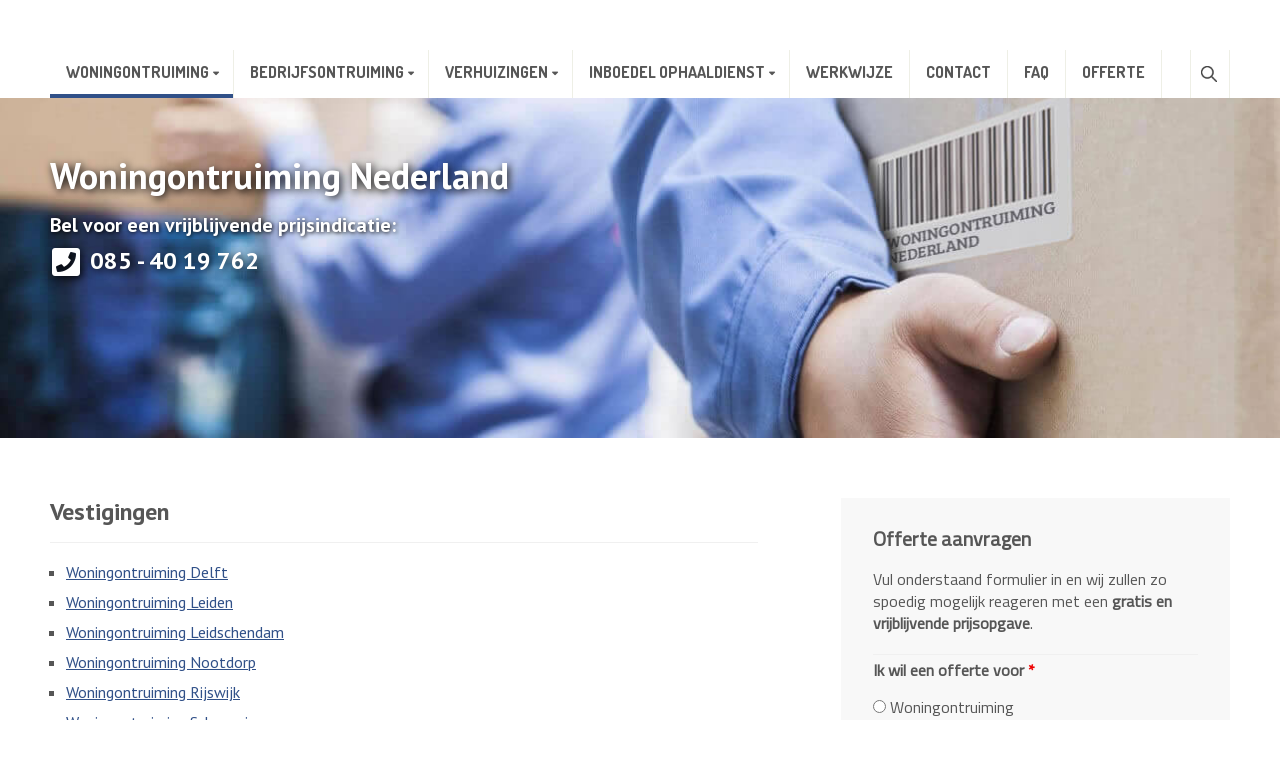

--- FILE ---
content_type: text/html; charset=UTF-8
request_url: https://woningontruiming.net/woningontruiming/vestigingen/
body_size: 10363
content:
<!doctype html>
<html lang="nl-NL">
<head>
<meta charset="utf-8">
<link media="all" href="https://woningontruiming.net/wp-content/cache/autoptimize/css/autoptimize_1c96f3c62d13254dcdbbca347ba42610.css" rel="stylesheet"><title>Vestigingen - Woningontruiming Nederland</title>
<meta name="HandheldFriendly" content="True">
<meta name="viewport" content="width=device-width, initial-scale=1, maximum-scale=1, user-scalable=no">
<link rel="stylesheet" href="https://fonts.googleapis.com/css?family=PT+Sans:400,700:latin|Dosis:400,700:latin|Titillium+Web" type="text/css">
<link rel="shortcut icon" href="https://woningontruiming.net/wp-content/themes/woningontruiming-net/favicon.ico?v=2" />


<link rel="stylesheet" href="https://use.fontawesome.com/releases/v5.5.0/css/all.css" integrity="sha384-B4dIYHKNBt8Bc12p+WXckhzcICo0wtJAoU8YZTY5qE0Id1GSseTk6S+L3BlXeVIU" crossorigin="anonymous">
<!--[if lt IE 9]>
<script src="//html5shiv.googlecode.com/svn/trunk/html5.js"></script>
<![endif]-->

<meta name='robots' content='index, follow, max-image-preview:large, max-snippet:-1, max-video-preview:-1' />

	<!-- This site is optimized with the Yoast SEO plugin v26.8 - https://yoast.com/product/yoast-seo-wordpress/ -->
	<link rel="canonical" href="https://woningontruiming.net/woningontruiming/vestigingen/" />
	<meta property="og:locale" content="nl_NL" />
	<meta property="og:type" content="article" />
	<meta property="og:title" content="Vestigingen - Woningontruiming Nederland" />
	<meta property="og:url" content="https://woningontruiming.net/woningontruiming/vestigingen/" />
	<meta property="og:site_name" content="Woningontruiming Nederland" />
	<meta property="article:modified_time" content="2019-02-20T13:12:35+00:00" />
	<meta name="twitter:card" content="summary_large_image" />
	<script type="application/ld+json" class="yoast-schema-graph">{"@context":"https://schema.org","@graph":[{"@type":"WebPage","@id":"https://woningontruiming.net/woningontruiming/vestigingen/","url":"https://woningontruiming.net/woningontruiming/vestigingen/","name":"Vestigingen - Woningontruiming Nederland","isPartOf":{"@id":"https://woningontruiming.net/#website"},"datePublished":"2019-02-19T16:05:31+00:00","dateModified":"2019-02-20T13:12:35+00:00","breadcrumb":{"@id":"https://woningontruiming.net/woningontruiming/vestigingen/#breadcrumb"},"inLanguage":"nl-NL","potentialAction":[{"@type":"ReadAction","target":["https://woningontruiming.net/woningontruiming/vestigingen/"]}]},{"@type":"BreadcrumbList","@id":"https://woningontruiming.net/woningontruiming/vestigingen/#breadcrumb","itemListElement":[{"@type":"ListItem","position":1,"name":"Home","item":"https://woningontruiming.net/"},{"@type":"ListItem","position":2,"name":"Woningontruiming","item":"https://woningontruiming.net/"},{"@type":"ListItem","position":3,"name":"Vestigingen"}]},{"@type":"WebSite","@id":"https://woningontruiming.net/#website","url":"https://woningontruiming.net/","name":"Woningontruiming Nederland","description":"Bel voor een vrijblijvende prijsindicatie","potentialAction":[{"@type":"SearchAction","target":{"@type":"EntryPoint","urlTemplate":"https://woningontruiming.net/?s={search_term_string}"},"query-input":{"@type":"PropertyValueSpecification","valueRequired":true,"valueName":"search_term_string"}}],"inLanguage":"nl-NL"}]}</script>
	<!-- / Yoast SEO plugin. -->


<link rel='dns-prefetch' href='//ajax.googleapis.com' />
<link rel="alternate" title="oEmbed (JSON)" type="application/json+oembed" href="https://woningontruiming.net/wp-json/oembed/1.0/embed?url=https%3A%2F%2Fwoningontruiming.net%2Fwoningontruiming%2Fvestigingen%2F" />
<link rel="alternate" title="oEmbed (XML)" type="text/xml+oembed" href="https://woningontruiming.net/wp-json/oembed/1.0/embed?url=https%3A%2F%2Fwoningontruiming.net%2Fwoningontruiming%2Fvestigingen%2F&#038;format=xml" />






<script type="text/javascript" src="https://ajax.googleapis.com/ajax/libs/jquery/1.8.1/jquery.min.js" id="jquery-js"></script>
<link rel="https://api.w.org/" href="https://woningontruiming.net/wp-json/" /><link rel="alternate" title="JSON" type="application/json" href="https://woningontruiming.net/wp-json/wp/v2/pages/2416" />



</head>

<script>document.write('<script src="http://' + (location.host || 'localhost').split(':')[0] + ':35729/livereload.js?snipver=1"></' + 'script>')</script>

<body>

<div class="mainbody" id="top">

		<div class="menubar">
			<div class="wrapper clearfix">	
			
				<div class="resp">	
			
					<div id="navbar"><a href="#"><i class="fa fa-bars"></i> Menu</a></div>
					<div id="search">
					<form role="search" method="get" class="search-form" action="https://woningontruiming.net/" >
						<input type="search" class="search-field" placeholder="Zoek" value="" name="s">
						<input type="submit" class="search-submit" value="Zoek">
					</form>
					</div>
					
				</div>
				
				<nav id="n" role="navigation">
					<div class="menu"><ul>
<li class="page_item page-item-738 page_item_has_children current_page_ancestor current_page_parent"><a href="https://woningontruiming.net/">Woningontruiming</a>
<ul class='children'>
	<li class="page_item page-item-2448"><a href="https://woningontruiming.net/woningontruiming/woningontruimingen/">Woningontruimingen</a></li>
	<li class="page_item page-item-49"><a href="https://woningontruiming.net/woningontruiming/verpleeghuiskamer-leegmaken/">Verpleeghuiskamer leegmaken</a></li>
	<li class="page_item page-item-546"><a href="https://woningontruiming.net/woningontruiming/woningontruiming-na-overlijden/">Woningontruiming na overlijden</a></li>
	<li class="page_item page-item-47"><a href="https://woningontruiming.net/woningontruiming/spoedontruiming/">Spoedontruiming</a></li>
	<li class="page_item page-item-43"><a href="https://woningontruiming.net/woningontruiming/inkoop-inboedel/">Inkoop inboedel</a></li>
	<li class="page_item page-item-41"><a href="https://woningontruiming.net/woningontruiming/opslag-van-goederen/">Opslag van goederen</a></li>
	<li class="page_item page-item-872"><a href="https://woningontruiming.net/woningontruiming/bejaardenwoning-leegmaken/">Bejaardenwoning leegmaken</a></li>
	<li class="page_item page-item-855"><a href="https://woningontruiming.net/woningontruiming/hergebruik-bruikbare-spullen/">Hergebruik bruikbare spullen</a></li>
	<li class="page_item page-item-470"><a href="https://woningontruiming.net/woningontruiming/woning-bezemschoon-opleveren/">Woning bezemschoon opleveren</a></li>
	<li class="page_item page-item-37"><a href="https://woningontruiming.net/woningontruiming/vloerbedekking-verwijderen/">Vloerbedekking verwijderen</a></li>
	<li class="page_item page-item-570"><a href="https://woningontruiming.net/woningontruiming/hennepkwekerij-verwijderen/">Hennepkwekerij verwijderen</a></li>
	<li class="page_item page-item-450"><a href="https://woningontruiming.net/woningontruiming/opruimen-schoonmaken/">Opruimen &#038; schoonmaken</a></li>
	<li class="page_item page-item-93"><a href="https://woningontruiming.net/woningontruiming/grof-vuil-wegbrengen/">Grof vuil wegbrengen</a></li>
	<li class="page_item page-item-457"><a href="https://woningontruiming.net/woningontruiming/herstelwerkzaamheden/">Herstelwerkzaamheden</a></li>
	<li class="page_item page-item-2416 page_item_has_children current_page_item"><a href="https://woningontruiming.net/woningontruiming/vestigingen/" aria-current="page">Vestigingen</a>
	<ul class='children'>
		<li class="page_item page-item-655"><a href="https://woningontruiming.net/woningontruiming/vestigingen/woningontruiming-delft/">Woningontruiming Delft</a></li>
		<li class="page_item page-item-824"><a href="https://woningontruiming.net/woningontruiming/vestigingen/woningontruiming-leiden/">Woningontruiming Leiden</a></li>
		<li class="page_item page-item-825"><a href="https://woningontruiming.net/woningontruiming/vestigingen/woningontruiming-leidschendam/">Woningontruiming Leidschendam</a></li>
		<li class="page_item page-item-821"><a href="https://woningontruiming.net/woningontruiming/vestigingen/woningontruiming-nootdorp/">Woningontruiming Nootdorp</a></li>
		<li class="page_item page-item-654"><a href="https://woningontruiming.net/woningontruiming/vestigingen/woningontruiming-rijswijk/">Woningontruiming Rijswijk</a></li>
		<li class="page_item page-item-820"><a href="https://woningontruiming.net/woningontruiming/vestigingen/woningontruiming-scheveningen/">Woningontruiming Scheveningen</a></li>
		<li class="page_item page-item-823"><a href="https://woningontruiming.net/woningontruiming/vestigingen/woningontruiming-voorburg/">Woningontruiming Voorburg</a></li>
		<li class="page_item page-item-822"><a href="https://woningontruiming.net/woningontruiming/vestigingen/woningontruiming-wassenaar/">Woningontruiming Wassenaar</a></li>
	</ul>
</li>
</ul>
</li>
<li class="page_item page-item-353 page_item_has_children"><a href="https://woningontruiming.net/bedrijfsontruiming/">Bedrijfsontruiming</a>
<ul class='children'>
	<li class="page_item page-item-499"><a href="https://woningontruiming.net/bedrijfsontruiming/kantoor-leegmaken/">Kantoor leegmaken</a></li>
	<li class="page_item page-item-380"><a href="https://woningontruiming.net/bedrijfsontruiming/inkoop-kantoorinboedel/">Inkoop kantoorinboedel</a></li>
	<li class="page_item page-item-39"><a href="https://woningontruiming.net/bedrijfsontruiming/ophaaldienst/">Ophaaldienst</a></li>
	<li class="page_item page-item-404"><a href="https://woningontruiming.net/bedrijfsontruiming/kantoor-bezemschoon-opleveren/">Kantoor bezemschoon opleveren</a></li>
	<li class="page_item page-item-408"><a href="https://woningontruiming.net/bedrijfsontruiming/kantoor-verhuizen/">Kantoor verhuizen</a></li>
	<li class="page_item page-item-453"><a href="https://woningontruiming.net/bedrijfsontruiming/opslag-van-goederen/">Opslag van goederen</a></li>
	<li class="page_item page-item-101"><a href="https://woningontruiming.net/bedrijfsontruiming/hergebruik-spullen/">Hergebruik spullen</a></li>
	<li class="page_item page-item-40"><a href="https://woningontruiming.net/bedrijfsontruiming/spoed/">Spoed</a></li>
	<li class="page_item page-item-38 page_item_has_children"><a href="https://woningontruiming.net/bedrijfsontruiming/vestigingen/">Vestigingen</a>
	<ul class='children'>
		<li class="page_item page-item-1326"><a href="https://woningontruiming.net/bedrijfsontruiming/vestigingen/kantoor-leegmaken-den-haag/">Kantoor leegmaken Den Haag</a></li>
		<li class="page_item page-item-48"><a href="https://woningontruiming.net/bedrijfsontruiming/vestigingen/kantoor-leegmaken-amsterdam/">Kantoor leegmaken Amsterdam</a></li>
		<li class="page_item page-item-45"><a href="https://woningontruiming.net/bedrijfsontruiming/vestigingen/kantoor-leegmaken-rotterdam/">Kantoor leegmaken Rotterdam</a></li>
		<li class="page_item page-item-46"><a href="https://woningontruiming.net/bedrijfsontruiming/vestigingen/kantoor-leegmaken-dordrecht/">Kantoor leegmaken Dordrecht</a></li>
		<li class="page_item page-item-44"><a href="https://woningontruiming.net/bedrijfsontruiming/vestigingen/kantoor-leegmaken-utrecht/">Kantoor leegmaken Utrecht</a></li>
	</ul>
</li>
</ul>
</li>
<li class="page_item page-item-103 page_item_has_children"><a href="https://woningontruiming.net/verhuizingen/">Verhuizingen</a>
<ul class='children'>
	<li class="page_item page-item-2404"><a href="https://woningontruiming.net/verhuizingen/verhuizen/">Verhuizen</a></li>
	<li class="page_item page-item-274"><a href="https://woningontruiming.net/verhuizingen/senioren-verhuizen/">Senioren verhuizen</a></li>
	<li class="page_item page-item-1357"><a href="https://woningontruiming.net/verhuizingen/meubelvervoer-transport/">Meubelvervoer &#038; transport</a></li>
	<li class="page_item page-item-282"><a href="https://woningontruiming.net/verhuizingen/bedrijf-verhuizen-den-haag/">Bedrijf verhuizen Den Haag</a></li>
	<li class="page_item page-item-1356"><a href="https://woningontruiming.net/verhuizingen/verhuislift-huren/">Verhuislift huren</a></li>
	<li class="page_item page-item-2119"><a href="https://woningontruiming.net/verhuizingen/busje-huren/">Busje huren</a></li>
	<li class="page_item page-item-1348"><a href="https://woningontruiming.net/verhuizingen/gratis-verhuisdozen/">Gratis verhuisdozen</a></li>
	<li class="page_item page-item-1355"><a href="https://woningontruiming.net/verhuizingen/hergebruik-goede-doelen/">Hergebruik &#038; Goede doelen</a></li>
</ul>
</li>
<li class="page_item page-item-735 page_item_has_children"><a href="https://woningontruiming.net/inboedel-ophaaldienst/">Inboedel Ophaaldienst</a>
<ul class='children'>
	<li class="page_item page-item-113"><a href="https://woningontruiming.net/inboedel-ophaaldienst/inboedel-verwijderen/">Inboedel verwijderen</a></li>
	<li class="page_item page-item-870"><a href="https://woningontruiming.net/inboedel-ophaaldienst/oude-bank-afvoeren/">Oude bank afvoeren</a></li>
	<li class="page_item page-item-71"><a href="https://woningontruiming.net/inboedel-ophaaldienst/kringloop-meubel-ophalen/">Kringloop meubel ophalen</a></li>
	<li class="page_item page-item-212"><a href="https://woningontruiming.net/inboedel-ophaaldienst/grof-vuil-en-huisraad-afvoeren/">Grof vuil en huisraad afvoeren</a></li>
	<li class="page_item page-item-200"><a href="https://woningontruiming.net/inboedel-ophaaldienst/spoed-meubels-ophalen/">Spoed meubels ophalen</a></li>
	<li class="page_item page-item-116"><a href="https://woningontruiming.net/inboedel-ophaaldienst/tweedehands-meubels-ophalen/">Tweedehands meubels ophalen</a></li>
	<li class="page_item page-item-162"><a href="https://woningontruiming.net/inboedel-ophaaldienst/kringloop-huis-leeghalen/">Kringloop huis leeghalen</a></li>
	<li class="page_item page-item-235"><a href="https://woningontruiming.net/inboedel-ophaaldienst/bezemschoon-opleveren/">Bezemschoon opleveren</a></li>
	<li class="page_item page-item-176"><a href="https://woningontruiming.net/inboedel-ophaaldienst/metaal-en-ijzer-ophalen/">Metaal en ijzer ophalen</a></li>
	<li class="page_item page-item-119"><a href="https://woningontruiming.net/inboedel-ophaaldienst/meubels-en-kasten-verwijderen/">Meubels en kasten verwijderen</a></li>
	<li class="page_item page-item-230"><a href="https://woningontruiming.net/inboedel-ophaaldienst/meubels-ophalen-en-woning-opruimen/">Meubels ophalen en woning opruimen</a></li>
	<li class="page_item page-item-2481"><a href="https://woningontruiming.net/inboedel-ophaaldienst/hennepkwekerij-opruimen/">Hennepkwekerij opruimen</a></li>
	<li class="page_item page-item-2434 page_item_has_children"><a href="https://woningontruiming.net/inboedel-ophaaldienst/vestigingen/">Vestigingen</a>
	<ul class='children'>
		<li class="page_item page-item-90"><a href="https://woningontruiming.net/inboedel-ophaaldienst/vestigingen/inboedel-ophalen-den-haag/">Inboedel ophalen Den Haag</a></li>
		<li class="page_item page-item-2472"><a href="https://woningontruiming.net/inboedel-ophaaldienst/vestigingen/inboedel-ophalen-amsterdam/">Inboedel ophalen Amsterdam</a></li>
		<li class="page_item page-item-97"><a href="https://woningontruiming.net/inboedel-ophaaldienst/vestigingen/inboedel-ophalen-rotterdam/">Inboedel ophalen Rotterdam</a></li>
		<li class="page_item page-item-100"><a href="https://woningontruiming.net/inboedel-ophaaldienst/vestigingen/inboedel-ophalen-utrecht/">Inboedel ophalen Utrecht</a></li>
		<li class="page_item page-item-107"><a href="https://woningontruiming.net/inboedel-ophaaldienst/vestigingen/inboedel-ophalen-dordrecht/">Inboedel ophalen Dordrecht</a></li>
	</ul>
</li>
</ul>
</li>
<li class="page_item page-item-420"><a href="https://woningontruiming.net/werkwijze/">Werkwijze</a></li>
<li class="page_item page-item-797"><a href="https://woningontruiming.net/contact/">Contact</a></li>
<li class="page_item page-item-140"><a href="https://woningontruiming.net/faq/">FAQ</a></li>
<li class="page_item page-item-2590"><a href="https://woningontruiming.net/offerte/">Offerte</a></li>
</ul></div>
 
									</nav>	
		
			</div>
		</div>
		

	<header class="clearfix">	

		<div class="leader">
			<div class="wrapper">
				<span class="titel">
				Woningontruiming Nederland				</span>
				<span class="tekst">Bel voor een vrijblijvende prijsindicatie:</span>
				<div class="beldirect clearfix">
					<div class="beldirect-icon"><i class="fa fa-phone-square fa-2x"></i></div>
					<div class="beldirect-text">085 - 40 19 762</div>
				</div>		
			</div>	
		</div>			
			
	</header><!-- /header -->
	
		
	<div class="content clearfix">
		<div class="wrapper">
			<div class="main">

			<h1 class="entry-title" id="top">Vestigingen</h1><ul><li class="page_item page-item-655"><a href="https://woningontruiming.net/woningontruiming/vestigingen/woningontruiming-delft/">Woningontruiming Delft</a></li>
<li class="page_item page-item-824"><a href="https://woningontruiming.net/woningontruiming/vestigingen/woningontruiming-leiden/">Woningontruiming Leiden</a></li>
<li class="page_item page-item-825"><a href="https://woningontruiming.net/woningontruiming/vestigingen/woningontruiming-leidschendam/">Woningontruiming Leidschendam</a></li>
<li class="page_item page-item-821"><a href="https://woningontruiming.net/woningontruiming/vestigingen/woningontruiming-nootdorp/">Woningontruiming Nootdorp</a></li>
<li class="page_item page-item-654"><a href="https://woningontruiming.net/woningontruiming/vestigingen/woningontruiming-rijswijk/">Woningontruiming Rijswijk</a></li>
<li class="page_item page-item-820"><a href="https://woningontruiming.net/woningontruiming/vestigingen/woningontruiming-scheveningen/">Woningontruiming Scheveningen</a></li>
<li class="page_item page-item-823"><a href="https://woningontruiming.net/woningontruiming/vestigingen/woningontruiming-voorburg/">Woningontruiming Voorburg</a></li>
<li class="page_item page-item-822"><a href="https://woningontruiming.net/woningontruiming/vestigingen/woningontruiming-wassenaar/">Woningontruiming Wassenaar</a></li>
</ul>			
			</div><!-- /main -->
			
			<div class="sidebar">
				<a name="offerte"></a> 
				<div class="widget"><h3>Offerte aanvragen</h3>			<div class="textwidget"><p>Vul onderstaand formulier in en wij zullen zo spoedig mogelijk reageren met een <strong>gratis en vrijblijvende prijsopgave</strong>.</p>
<hr />
<div class="caldera-grid" id="caldera_form_1" data-cf-ver="1.9.7" data-cf-form-id="CF5c59d1cb8ecf6"><div id="caldera_notices_1" data-spinner="https://woningontruiming.net/wp-admin/images/spinner.gif"></div><form data-instance="1" class="CF5c59d1cb8ecf6 caldera_forms_form cfajax-trigger" method="POST" enctype="multipart/form-data" id="CF5c59d1cb8ecf6_1" data-form-id="CF5c59d1cb8ecf6" aria-label="Offerte" data-target="#caldera_notices_1" data-template="#cfajax_CF5c59d1cb8ecf6-tmpl" data-cfajax="CF5c59d1cb8ecf6" data-load-element="_parent" data-load-class="cf_processing" data-post-disable="1" data-action="cf_process_ajax_submit" data-request="https://woningontruiming.net/cf-api/CF5c59d1cb8ecf6">
<input type="hidden" id="_cf_verify_CF5c59d1cb8ecf6" name="_cf_verify" value="9364debcda"  data-nonce-time="1768960804" /><input type="hidden" name="_wp_http_referer" value="/woningontruiming/vestigingen/" /><div id="cf2-CF5c59d1cb8ecf6_1"></div><input type="hidden" name="_cf_frm_id" value="CF5c59d1cb8ecf6">
<input type="hidden" name="_cf_frm_ct" value="1">
<input type="hidden" name="cfajax" value="CF5c59d1cb8ecf6">
<input type="hidden" name="_cf_cr_pst" value="2416">
<div class="hide" style="display:none; overflow:hidden;height:0;width:0;">
<label>Twitter</label><input type="text" name="twitter" value="" autocomplete="off">
</div><div id="CF5c59d1cb8ecf6_1-row-1"  class="row  first_row"><div  class="col-sm-12  single"><div data-field-wrapper="fld_185732" class="form-group" id="fld_185732_1-wrap">
<label id="fld_185732Label" for="fld_185732_1" class="control-label">Ik wil een offerte voor <span aria-hidden="true" role="presentation" class="field_required" style="color:#ee0000;">*</span></label>
<div class="">
					<div class="radio">
				<label data-label="Woningontruiming" for="fld_185732_1_opt1706084"><input type="radio" id="fld_185732_1_opt1706084" data-field="fld_185732" class="fld_185732_1 option-required" name="fld_185732" value="Woningontruiming"   required="required" data-radio-field="fld_185732_1" data-type="radio" data-calc-value="Woningontruiming" />
			Woningontruiming		</label>
					</div>
									<div class="radio">
				<label data-label="Bedrijfsontruiming" for="fld_185732_1_opt1847828"><input type="radio" id="fld_185732_1_opt1847828" data-field="fld_185732" class="fld_185732_1 option-required" name="fld_185732" value="Bedrijfsontruiming"   required="required" data-radio-field="fld_185732_1" data-type="radio" data-calc-value="Bedrijfsontruiming" />
			Bedrijfsontruiming		</label>
					</div>
									<div class="radio">
				<label data-label="Verhuizing" for="fld_185732_1_opt1288876"><input type="radio" id="fld_185732_1_opt1288876" data-field="fld_185732" class="fld_185732_1 option-required" name="fld_185732" value="Verhuizing"   required="required" data-radio-field="fld_185732_1" data-type="radio" data-calc-value="Verhuizing" />
			Verhuizing		</label>
					</div>
									<div class="radio">
				<label data-label="Inboedel ophaaldienst" for="fld_185732_1_opt1518733"><input type="radio" id="fld_185732_1_opt1518733" data-field="fld_185732" class="fld_185732_1 option-required" name="fld_185732" value="Inboedel ophaaldienst"   required="required" data-radio-field="fld_185732_1" data-type="radio" data-calc-value="Inboedel ophaaldienst" />
			Inboedel ophaaldienst		</label>
					</div>
				</div>
</div>
<div class=""><hr>
</div></div></div><div id="CF5c59d1cb8ecf6_1-row-2"  class="row "><div  class="col-sm-12  single"><span class="caldera-forms-conditional-field" role="region" aria-live="polite" id="conditional_fld_9259530_1" data-field-id="fld_9259530_1"></span><span class="caldera-forms-conditional-field" role="region" aria-live="polite" id="conditional_fld_457612_1" data-field-id="fld_457612_1"></span><span class="caldera-forms-conditional-field" role="region" aria-live="polite" id="conditional_fld_6516136_1" data-field-id="fld_6516136_1"></span><span class="caldera-forms-conditional-field" role="region" aria-live="polite" id="conditional_fld_4089741_1" data-field-id="fld_4089741_1"></span></div></div><div id="CF5c59d1cb8ecf6_1-row-3"  class="row "><div  class="col-sm-12  single"><span class="caldera-forms-conditional-field" role="region" aria-live="polite" id="conditional_fld_5448181_1" data-field-id="fld_5448181_1"></span><span class="caldera-forms-conditional-field" role="region" aria-live="polite" id="conditional_fld_7548100_1" data-field-id="fld_7548100_1"></span><span class="caldera-forms-conditional-field" role="region" aria-live="polite" id="conditional_fld_8732347_1" data-field-id="fld_8732347_1"></span><span class="caldera-forms-conditional-field" role="region" aria-live="polite" id="conditional_fld_7254243_1" data-field-id="fld_7254243_1"></span></div></div><div id="CF5c59d1cb8ecf6_1-row-4"  class="row "><div  class="col-sm-12  single"><span class="caldera-forms-conditional-field" role="region" aria-live="polite" id="conditional_fld_81899_1" data-field-id="fld_81899_1"></span><span class="caldera-forms-conditional-field" role="region" aria-live="polite" id="conditional_fld_2819422_1" data-field-id="fld_2819422_1"></span><span class="caldera-forms-conditional-field" role="region" aria-live="polite" id="conditional_fld_9609857_1" data-field-id="fld_9609857_1"></span><span class="caldera-forms-conditional-field" role="region" aria-live="polite" id="conditional_fld_7507923_1" data-field-id="fld_7507923_1"></span><span class="caldera-forms-conditional-field" role="region" aria-live="polite" id="conditional_fld_9469879_1" data-field-id="fld_9469879_1"></span></div></div><div id="CF5c59d1cb8ecf6_1-row-5"  class="row "><div  class="col-sm-12  single"><span class="caldera-forms-conditional-field" role="region" aria-live="polite" id="conditional_fld_6164779_1" data-field-id="fld_6164779_1"></span></div></div><div id="CF5c59d1cb8ecf6_1-row-6"  class="row "><div  class="col-sm-12  single"><div class=""><hr>
<p><b>Uw gegevens</b></p>
</div></div></div><div id="CF5c59d1cb8ecf6_1-row-7"  class="row "><div  class="col-sm-12  single"><div data-field-wrapper="fld_185917" class="form-group" id="fld_185917_1-wrap">
	<label id="fld_185917Label" for="fld_185917_1" class="control-label">Naam <span aria-hidden="true" role="presentation" class="field_required" style="color:#ee0000;">*</span></label>
	<div class="">
		<input   required type="text" data-field="fld_185917" class=" form-control" id="fld_185917_1" name="fld_185917" value="" data-type="text" aria-required="true"   aria-labelledby="fld_185917Label" >			</div>
</div>
<div data-field-wrapper="fld_4174894" class="form-group" id="fld_4174894_1-wrap">
	<label id="fld_4174894Label" for="fld_4174894_1" class="control-label">Plaats <span aria-hidden="true" role="presentation" class="field_required" style="color:#ee0000;">*</span></label>
	<div class="">
		<input   required type="text" data-field="fld_4174894" class=" form-control" id="fld_4174894_1" name="fld_4174894" value="" data-type="text" aria-required="true"   aria-labelledby="fld_4174894Label" >			</div>
</div>
<div data-field-wrapper="fld_2254781" class="form-group" id="fld_2254781_1-wrap">
	<label id="fld_2254781Label" for="fld_2254781_1" class="control-label">Telefoonnummer <span aria-hidden="true" role="presentation" class="field_required" style="color:#ee0000;">*</span></label>
	<div class="">
		<input   required type="text" data-field="fld_2254781" class=" form-control" id="fld_2254781_1" name="fld_2254781" value="" data-type="text" aria-required="true"   aria-labelledby="fld_2254781Label" >			</div>
</div>
<div data-field-wrapper="fld_7900587" class="form-group" id="fld_7900587_1-wrap">
	<label id="fld_7900587Label" for="fld_7900587_1" class="control-label">E-mailadres <span aria-hidden="true" role="presentation" class="field_required" style="color:#ee0000;">*</span></label>
	<div class="">
		<input   required type="email" data-field="fld_7900587" class=" form-control" id="fld_7900587_1" name="fld_7900587" value="" data-type="email" aria-required="true"   aria-labelledby="fld_7900587Label" >			</div>
</div>
</div></div><div id="CF5c59d1cb8ecf6_1-row-8"  class="row  last_row"><div  class="col-sm-12  single"><div data-field-wrapper="fld_7167496" class="form-group" id="fld_7167496_1-wrap">
<div class="">
	<input  class="button" type="submit" name="fld_7167496" id="fld_7167496_1" value="Offerte aanvragen" data-field="fld_7167496"  >
</div>
</div>
	<input class="button_trigger_1" type="hidden" name="fld_7167496" id="fld_7167496_1_btn" value="" data-field="fld_7167496"  />
<div class=""><p>Velden met een * zijn verplicht</p>
</div></div></div></form>
</div>
<script type="text/javascript">
if( typeof caldera_conditionals === "undefined" ){ var caldera_conditionals = {}; }caldera_conditionals.CF5c59d1cb8ecf6_1 = {"fld_9259530_1":{"type":"show","group":{"rw1227303286523980":{"cl561073649818731":{"parent":"rw1227303286523980","field":"fld_185732","compare":"is","value":"Woningontruiming","label":"Woningontruiming"}}}},"fld_457612_1":{"type":"show","group":{"rw1227303286523980":{"cl561073649818731":{"parent":"rw1227303286523980","field":"fld_185732","compare":"is","value":"Woningontruiming","label":"Woningontruiming"}}}},"fld_6516136_1":{"type":"show","group":{"rw1227303286523980":{"cl561073649818731":{"parent":"rw1227303286523980","field":"fld_185732","compare":"is","value":"Woningontruiming","label":"Woningontruiming"}}}},"fld_4089741_1":{"type":"show","group":{"rw1227303286523980":{"cl561073649818731":{"parent":"rw1227303286523980","field":"fld_185732","compare":"is","value":"Woningontruiming","label":"Woningontruiming"}}}},"fld_5448181_1":{"type":"show","group":{"rw1520630620819319":{"cl2237953613":{"parent":"rw1520630620819319","field":"fld_185732","compare":"is","value":"Bedrijfsontruiming","label":"Bedrijfsontruiming"}}}},"fld_7548100_1":{"type":"show","group":{"rw1520630620819319":{"cl2237953613":{"parent":"rw1520630620819319","field":"fld_185732","compare":"is","value":"Bedrijfsontruiming","label":"Bedrijfsontruiming"}}}},"fld_8732347_1":{"type":"show","group":{"rw1520630620819319":{"cl2237953613":{"parent":"rw1520630620819319","field":"fld_185732","compare":"is","value":"Bedrijfsontruiming","label":"Bedrijfsontruiming"}}}},"fld_7254243_1":{"type":"show","group":{"rw1520630620819319":{"cl2237953613":{"parent":"rw1520630620819319","field":"fld_185732","compare":"is","value":"Bedrijfsontruiming","label":"Bedrijfsontruiming"}}}},"fld_81899_1":{"type":"show","group":{"rw914213744250910":{"cl6043609869752819":{"parent":"rw914213744250910","field":"fld_185732","compare":"is","value":"Verhuizing","label":"Verhuizing"}}}},"fld_2819422_1":{"type":"show","group":{"rw914213744250910":{"cl6043609869752819":{"parent":"rw914213744250910","field":"fld_185732","compare":"is","value":"Verhuizing","label":"Verhuizing"}}}},"fld_9609857_1":{"type":"show","group":{"rw914213744250910":{"cl6043609869752819":{"parent":"rw914213744250910","field":"fld_185732","compare":"is","value":"Verhuizing","label":"Verhuizing"}}}},"fld_7507923_1":{"type":"show","group":{"rw914213744250910":{"cl6043609869752819":{"parent":"rw914213744250910","field":"fld_185732","compare":"is","value":"Verhuizing","label":"Verhuizing"}}}},"fld_9469879_1":{"type":"show","group":{"rw914213744250910":{"cl6043609869752819":{"parent":"rw914213744250910","field":"fld_185732","compare":"is","value":"Verhuizing","label":"Verhuizing"}}}},"fld_6164779_1":{"type":"show","group":{"rw5109309464251659":{"cl2753836693137346":{"parent":"rw5109309464251659","field":"fld_185732","compare":"is","value":"Inboedel ophaaldienst","label":"Inboedel ophaaldienst"}}}}};
</script>
<script type="text/html" id="conditional-fld_9259530_1-tmpl">
<div data-field-wrapper="fld_9259530" class="form-group" id="fld_9259530_1-wrap">
	<label id="fld_9259530Label" for="fld_9259530_1" class="control-label">Type woonruimte</label>
	<div class="">
		<select name="fld_9259530" value="opt773286" data-field="fld_9259530" class="form-control" id="fld_9259530_1"    aria-labelledby="fld_9259530Label" >
							<option value="Huurwoning" selected="selected" data-calc-value="Huurwoning" >
						Huurwoning					</option>
										<option value="Koopwoning"  data-calc-value="Koopwoning" >
						Koopwoning					</option>
										<option value="Verpleeghuiskamer"  data-calc-value="Verpleeghuiskamer" >
						Verpleeghuiskamer					</option>
										<option value="Bejaardenwoning"  data-calc-value="Bejaardenwoning" >
						Bejaardenwoning					</option>
										<option value="Bedrijfsruimte"  data-calc-value="Bedrijfsruimte" >
						Bedrijfsruimte					</option>
										<option value="Anders"  data-calc-value="Anders" >
						Anders					</option>
							</select>
			</div>
</div>
</script>

<script type="text/html" id="conditional-fld_457612_1-tmpl">
<div data-field-wrapper="fld_457612" class="form-group" id="fld_457612_1-wrap">
	<label id="fld_457612Label" for="fld_457612_1" class="control-label">Op verdieping(en) <span aria-hidden="true" role="presentation" class="field_required" style="color:#ee0000;">*</span></label>
	<div class="">
		<select name="fld_457612" value="" data-field="fld_457612" class="form-control" id="fld_457612_1"  required="required"  aria-labelledby="fld_457612Label" >
		<option value=""></option>
					<option value="Begane grond"  data-calc-value="Begane grond" >
						Begane grond					</option>
										<option value="Begane grond + 1e verdieping"  data-calc-value="Begane grond + 1e verdieping" >
						Begane grond + 1e verdieping					</option>
										<option value="Begane grond + 1e + 2e verdieping"  data-calc-value="Begane grond + 1e + 2e verdieping" >
						Begane grond + 1e + 2e verdieping					</option>
										<option value="1e verdieping"  data-calc-value="1e verdieping" >
						1e verdieping					</option>
										<option value="2e verdieping"  data-calc-value="2e verdieping" >
						2e verdieping					</option>
										<option value="3e verdieping"  data-calc-value="3e verdieping" >
						3e verdieping					</option>
										<option value="4e verdieping"  data-calc-value="4e verdieping" >
						4e verdieping					</option>
										<option value="5e verdieping"  data-calc-value="5e verdieping" >
						5e verdieping					</option>
										<option value="6e verdieping"  data-calc-value="6e verdieping" >
						6e verdieping					</option>
										<option value="7e verdieping"  data-calc-value="7e verdieping" >
						7e verdieping					</option>
										<option value="8e verdieping"  data-calc-value="8e verdieping" >
						8e verdieping					</option>
										<option value="9e verdieping"  data-calc-value="9e verdieping" >
						9e verdieping					</option>
										<option value="10e verdieping"  data-calc-value="10e verdieping" >
						10e verdieping					</option>
										<option value="Hoger dan de 10e verdieping"  data-calc-value="Hoger dan de 10e verdieping" >
						Hoger dan de 10e verdieping					</option>
										<option value="Anders"  data-calc-value="Anders" >
						Anders					</option>
							</select>
			</div>
</div>
</script>

<script type="text/html" id="conditional-fld_6516136_1-tmpl">
<div data-field-wrapper="fld_6516136" class="form-group" id="fld_6516136_1-wrap">
	<label id="fld_6516136Label" for="fld_6516136_1" class="control-label">Aantal kamers</label>
	<div class="">
		<input    type="number" data-field="fld_6516136" class=" form-control" id="fld_6516136_1" name="fld_6516136" value="1" data-type="number" min="1" max="99" step="1" data-parsley-type="number"   aria-labelledby="fld_6516136Label" >			</div>
</div>
</script>

<script type="text/html" id="conditional-fld_4089741_1-tmpl">
<div data-field-wrapper="fld_4089741" class="form-group" id="fld_4089741_1-wrap">
	<label id="fld_4089741Label" for="fld_4089741_1" class="control-label">Eventuele verduidelijking of opmerkingen</label>
	<div class="">
		<textarea name="fld_4089741" value="" data-field="fld_4089741" class="form-control" id="fld_4089741_1" rows="4"    aria-labelledby="fld_4089741Label" ></textarea>
			</div>
</div>
</script>

<script type="text/html" id="conditional-fld_5448181_1-tmpl">
<div data-field-wrapper="fld_5448181" class="form-group" id="fld_5448181_1-wrap">
	<label id="fld_5448181Label" for="fld_5448181_1" class="control-label">Type bedrijfsruimte</label>
	<div class="">
		<select name="fld_5448181" value="opt162005" data-field="fld_5448181" class="form-control" id="fld_5448181_1"    aria-labelledby="fld_5448181Label" >
							<option value="Kantoor" selected="selected" data-calc-value="Kantoor" >
						Kantoor					</option>
										<option value="Winkelruimte"  data-calc-value="Winkelruimte" >
						Winkelruimte					</option>
										<option value="Magazijn"  data-calc-value="Magazijn" >
						Magazijn					</option>
										<option value="Anders"  data-calc-value="Anders" >
						Anders					</option>
							</select>
			</div>
</div>
</script>

<script type="text/html" id="conditional-fld_7548100_1-tmpl">
<div data-field-wrapper="fld_7548100" class="form-group" id="fld_7548100_1-wrap">
	<label id="fld_7548100Label" for="fld_7548100_1" class="control-label">Op verdieping(en) <span aria-hidden="true" role="presentation" class="field_required" style="color:#ee0000;">*</span></label>
	<div class="">
		<select name="fld_7548100" value="" data-field="fld_7548100" class="form-control" id="fld_7548100_1"  required="required"  aria-labelledby="fld_7548100Label" >
		<option value=""></option>
					<option value="Begane grond"  data-calc-value="Begane grond" >
						Begane grond					</option>
										<option value="1e verdieping"  data-calc-value="1e verdieping" >
						1e verdieping					</option>
										<option value="2e verdieping"  data-calc-value="2e verdieping" >
						2e verdieping					</option>
										<option value="3e verdieping"  data-calc-value="3e verdieping" >
						3e verdieping					</option>
										<option value="4e verdieping"  data-calc-value="4e verdieping" >
						4e verdieping					</option>
										<option value="5e verdieping"  data-calc-value="5e verdieping" >
						5e verdieping					</option>
										<option value="6e verdieping"  data-calc-value="6e verdieping" >
						6e verdieping					</option>
										<option value="7e verdieping"  data-calc-value="7e verdieping" >
						7e verdieping					</option>
										<option value="8e verdieping"  data-calc-value="8e verdieping" >
						8e verdieping					</option>
										<option value="9e verdieping"  data-calc-value="9e verdieping" >
						9e verdieping					</option>
										<option value="10e verdieping"  data-calc-value="10e verdieping" >
						10e verdieping					</option>
										<option value="Hoger dan de 10e verdieping"  data-calc-value="Hoger dan de 10e verdieping" >
						Hoger dan de 10e verdieping					</option>
										<option value="Anders"  data-calc-value="Anders" >
						Anders					</option>
							</select>
			</div>
</div>
</script>

<script type="text/html" id="conditional-fld_8732347_1-tmpl">
<div data-field-wrapper="fld_8732347" class="form-group" id="fld_8732347_1-wrap">
<label id="fld_8732347Label" for="fld_8732347_1" class="control-label">Lift aanwezig?</label>
<div class="">
				<label class="radio-inline" data-label="Ja" for="fld_8732347_1_opt696233"><input type="radio" id="fld_8732347_1_opt696233" data-field="fld_8732347" class="fld_8732347_1" name="fld_8732347" value="Ja"    data-radio-field="fld_8732347_1" data-type="radio" data-calc-value="Ja" />
			Ja		</label>
								<label class="radio-inline" data-label="Nee" for="fld_8732347_1_opt1715490"><input type="radio" id="fld_8732347_1_opt1715490" data-field="fld_8732347" class="fld_8732347_1" name="fld_8732347" value="Nee"    data-radio-field="fld_8732347_1" data-type="radio" data-calc-value="Nee" />
			Nee		</label>
								<label class="radio-inline" data-label="Niet van toepassing" for="fld_8732347_1_opt2489383"><input type="radio" id="fld_8732347_1_opt2489383" data-field="fld_8732347" class="fld_8732347_1" name="fld_8732347" value="Niet van toepassing"    data-radio-field="fld_8732347_1" data-type="radio" data-calc-value="Niet van toepassing" />
			Niet van toepassing		</label>
				</div>
</div>
</script>

<script type="text/html" id="conditional-fld_7254243_1-tmpl">
<div data-field-wrapper="fld_7254243" class="form-group" id="fld_7254243_1-wrap">
	<label id="fld_7254243Label" for="fld_7254243_1" class="control-label">Eventuele verduidelijking of opmerkingen</label>
	<div class="">
		<textarea name="fld_7254243" value="" data-field="fld_7254243" class="form-control" id="fld_7254243_1" rows="4"    aria-labelledby="fld_7254243Label" ></textarea>
			</div>
</div>
</script>

<script type="text/html" id="conditional-fld_81899_1-tmpl">
<div data-field-wrapper="fld_81899" class="form-group" id="fld_81899_1-wrap">
	<label id="fld_81899Label" for="fld_81899_1" class="control-label">Type ruimte</label>
	<div class="">
		<select name="fld_81899" value="opt409154" data-field="fld_81899" class="form-control" id="fld_81899_1"    aria-labelledby="fld_81899Label" >
							<option value="Woning" selected="selected" data-calc-value="Woning" >
						Woning					</option>
										<option value="Verpleeghuiskamer"  data-calc-value="Verpleeghuiskamer" >
						Verpleeghuiskamer					</option>
										<option value="Seniorenwoning"  data-calc-value="Seniorenwoning" >
						Seniorenwoning					</option>
										<option value="Bedrijfsruimte"  data-calc-value="Bedrijfsruimte" >
						Bedrijfsruimte					</option>
										<option value="Anders"  data-calc-value="Anders" >
						Anders					</option>
							</select>
			</div>
</div>
</script>

<script type="text/html" id="conditional-fld_2819422_1-tmpl">
<div data-field-wrapper="fld_2819422" class="form-group" id="fld_2819422_1-wrap">
	<label id="fld_2819422Label" for="fld_2819422_1" class="control-label">Op verdieping(en) <span aria-hidden="true" role="presentation" class="field_required" style="color:#ee0000;">*</span></label>
	<div class="">
		<select name="fld_2819422" value="" data-field="fld_2819422" class="form-control" id="fld_2819422_1"  required="required"  aria-labelledby="fld_2819422Label" >
		<option value=""></option>
					<option value="Begane grond"  data-calc-value="Begane grond" >
						Begane grond					</option>
										<option value="Begane grond + 1e verdieping"  data-calc-value="Begane grond + 1e verdieping" >
						Begane grond + 1e verdieping					</option>
										<option value="Begane grond + 1e + 2e verdieping"  data-calc-value="Begane grond + 1e + 2e verdieping" >
						Begane grond + 1e + 2e verdieping					</option>
										<option value="1e verdieping"  data-calc-value="1e verdieping" >
						1e verdieping					</option>
										<option value="2e verdieping"  data-calc-value="2e verdieping" >
						2e verdieping					</option>
										<option value="3e verdieping"  data-calc-value="3e verdieping" >
						3e verdieping					</option>
										<option value="4e verdieping"  data-calc-value="4e verdieping" >
						4e verdieping					</option>
										<option value="5e verdieping"  data-calc-value="5e verdieping" >
						5e verdieping					</option>
										<option value="6e verdieping"  data-calc-value="6e verdieping" >
						6e verdieping					</option>
										<option value="7e verdieping"  data-calc-value="7e verdieping" >
						7e verdieping					</option>
										<option value="8e verdieping"  data-calc-value="8e verdieping" >
						8e verdieping					</option>
										<option value="9e verdieping"  data-calc-value="9e verdieping" >
						9e verdieping					</option>
										<option value="10e verdieping"  data-calc-value="10e verdieping" >
						10e verdieping					</option>
										<option value="Hoger dan de 10e verdieping"  data-calc-value="Hoger dan de 10e verdieping" >
						Hoger dan de 10e verdieping					</option>
										<option value="Anders"  data-calc-value="Anders" >
						Anders					</option>
							</select>
			</div>
</div>
</script>

<script type="text/html" id="conditional-fld_9609857_1-tmpl">
<div data-field-wrapper="fld_9609857" class="form-group" id="fld_9609857_1-wrap">
<label id="fld_9609857Label" for="fld_9609857_1" class="control-label">Lift aanwezig?</label>
<div class="">
				<label class="radio-inline" data-label="Ja" for="fld_9609857_1_opt696233"><input type="radio" id="fld_9609857_1_opt696233" data-field="fld_9609857" class="fld_9609857_1" name="fld_9609857" value="Ja"    data-radio-field="fld_9609857_1" data-type="radio" data-calc-value="Ja" />
			Ja		</label>
								<label class="radio-inline" data-label="Nee" for="fld_9609857_1_opt1715490"><input type="radio" id="fld_9609857_1_opt1715490" data-field="fld_9609857" class="fld_9609857_1" name="fld_9609857" value="Nee"    data-radio-field="fld_9609857_1" data-type="radio" data-calc-value="Nee" />
			Nee		</label>
								<label class="radio-inline" data-label="Niet van toepassing" for="fld_9609857_1_opt2489383"><input type="radio" id="fld_9609857_1_opt2489383" data-field="fld_9609857" class="fld_9609857_1" name="fld_9609857" value="Niet van toepassing"    data-radio-field="fld_9609857_1" data-type="radio" data-calc-value="Niet van toepassing" />
			Niet van toepassing		</label>
				</div>
</div>
</script>

<script type="text/html" id="conditional-fld_7507923_1-tmpl">
<div data-field-wrapper="fld_7507923" class="form-group" id="fld_7507923_1-wrap">
	<label id="fld_7507923Label" for="fld_7507923_1" class="control-label">Aantal kamers</label>
	<div class="">
		<input    type="number" data-field="fld_7507923" class=" form-control" id="fld_7507923_1" name="fld_7507923" value="1" data-type="number" min="1" max="99" step="1" data-parsley-type="number"   aria-labelledby="fld_7507923Label" >			</div>
</div>
</script>

<script type="text/html" id="conditional-fld_9469879_1-tmpl">
<div data-field-wrapper="fld_9469879" class="form-group" id="fld_9469879_1-wrap">
	<label id="fld_9469879Label" for="fld_9469879_1" class="control-label">Eventuele verduidelijking of opmerkingen</label>
	<div class="">
		<textarea name="fld_9469879" value="" data-field="fld_9469879" class="form-control" id="fld_9469879_1" rows="4"    aria-labelledby="fld_9469879Label" ></textarea>
			</div>
</div>
</script>

<script type="text/html" id="conditional-fld_6164779_1-tmpl">
<div data-field-wrapper="fld_6164779" class="form-group" id="fld_6164779_1-wrap">
	<label id="fld_6164779Label" for="fld_6164779_1" class="control-label">Wat wilt u op laten halen?</label>
	<div class="">
		<textarea name="fld_6164779" value="" data-field="fld_6164779" class="form-control" id="fld_6164779_1" rows="4"    aria-labelledby="fld_6164779Label" ></textarea>
			</div>
</div>
</script>

</div>
		</div></div>			</div><!-- /sidebar -->
		
		</div>
	<!-- /content -->

	<footer>
	
	<div class="contactbalk clearfix">
			<div class="wrapper">
				<div class="widget">
					<div class="contact-area">
						<div class="media">
							<div class="contact-icon">
								<i class="fa fa fa-phone"></i>
							</div>
							<div class="media-body">						
							Wilt u een vrijblijvende prijsindicatie, of heeft u een vraag?<br>Bel direct:<b> 085 - 40 19 762</b>															
							</div>
						</div>
					</div>
				</div>
			</div>
		</div>
		
		<div class="overlay">
		<div class="wrapper clearfix">
														</div>
		</div>
		<div class="copyright">
			<div class="wrapper clearfix">
				&copy; 2026 Woningontruiming Nederland | Website door <a href="https://www.mediabreed.nl" target="_blank">mediabreed</a>
			</div>
		</div>
	</footer><!-- /footer -->

</div><!-- /mainbody -->

	
<script type="speculationrules">
{"prefetch":[{"source":"document","where":{"and":[{"href_matches":"/*"},{"not":{"href_matches":["/wp-*.php","/wp-admin/*","/wp-content/uploads/*","/wp-content/*","/wp-content/plugins/*","/wp-content/themes/woningontruiming-net/*","/*\\?(.+)"]}},{"not":{"selector_matches":"a[rel~=\"nofollow\"]"}},{"not":{"selector_matches":".no-prefetch, .no-prefetch a"}}]},"eagerness":"conservative"}]}
</script>
		<div 
			class="qlwapp"
			style="--qlwapp-scheme-font-family:inherit;--qlwapp-scheme-font-size:18px;--qlwapp-scheme-icon-size:60px;--qlwapp-scheme-icon-font-size:24px;--qlwapp-scheme-box-max-height:400px;--qlwapp-scheme-brand:#37a83d;--qlwapp-scheme-text:#ffffff;--qlwapp-scheme-box-message-word-break:break-all;--qlwapp-button-notification-bubble-animation:none;"
			data-contacts="[{&quot;id&quot;:0,&quot;bot_id&quot;:&quot;&quot;,&quot;order&quot;:1,&quot;active&quot;:1,&quot;chat&quot;:1,&quot;avatar&quot;:&quot;https:\/\/www.gravatar.com\/avatar\/00000000000000000000000000000000&quot;,&quot;type&quot;:&quot;phone&quot;,&quot;phone&quot;:&quot;31638318014&quot;,&quot;group&quot;:&quot;https:\/\/chat.whatsapp.com\/EQuPUtcPzEdIZVlT8JyyNw&quot;,&quot;firstname&quot;:&quot;John&quot;,&quot;lastname&quot;:&quot;Doe&quot;,&quot;label&quot;:&quot;Ondersteuning&quot;,&quot;message&quot;:&quot;Hallo! Ik test de Social Chat plugin https:\/\/quadlayers.com\/landing\/whatsapp-chat\/?utm_source=qlwapp_plugin&amp;utm_medium=whatsapp&quot;,&quot;timefrom&quot;:&quot;00:00&quot;,&quot;timeto&quot;:&quot;00:00&quot;,&quot;timezone&quot;:&quot;UTC+1&quot;,&quot;visibility&quot;:&quot;readonly&quot;,&quot;timedays&quot;:[],&quot;display&quot;:{&quot;entries&quot;:{&quot;post&quot;:{&quot;include&quot;:1,&quot;ids&quot;:[]},&quot;page&quot;:{&quot;include&quot;:1,&quot;ids&quot;:[]},&quot;sangar_slider&quot;:{&quot;include&quot;:1,&quot;ids&quot;:[]}},&quot;taxonomies&quot;:{&quot;category&quot;:{&quot;include&quot;:1,&quot;ids&quot;:[]},&quot;post_tag&quot;:{&quot;include&quot;:1,&quot;ids&quot;:[]}},&quot;target&quot;:{&quot;include&quot;:1,&quot;ids&quot;:[]},&quot;devices&quot;:&quot;all&quot;}}]"
			data-display="{&quot;devices&quot;:&quot;mobile&quot;,&quot;entries&quot;:{&quot;post&quot;:{&quot;include&quot;:1,&quot;ids&quot;:[]},&quot;page&quot;:{&quot;include&quot;:1,&quot;ids&quot;:[]},&quot;sangar_slider&quot;:{&quot;include&quot;:1,&quot;ids&quot;:[]}},&quot;taxonomies&quot;:{&quot;category&quot;:{&quot;include&quot;:1,&quot;ids&quot;:[]},&quot;post_tag&quot;:{&quot;include&quot;:1,&quot;ids&quot;:[]}},&quot;target&quot;:{&quot;include&quot;:1,&quot;ids&quot;:[&quot;all&quot;]}}"
			data-button="{&quot;layout&quot;:&quot;button&quot;,&quot;box&quot;:&quot;no&quot;,&quot;position&quot;:&quot;bottom-right&quot;,&quot;text&quot;:&quot;Stel een vraag via Whatsapp&quot;,&quot;message&quot;:&quot;Ik heb een vraag:&quot;,&quot;icon&quot;:&quot;qlwapp-whatsapp-icon&quot;,&quot;type&quot;:&quot;phone&quot;,&quot;phone&quot;:&quot;31638318014&quot;,&quot;group&quot;:&quot;https:\/\/chat.whatsapp.com\/EQuPUtcPzEdIZVlT8JyyNw&quot;,&quot;developer&quot;:&quot;no&quot;,&quot;rounded&quot;:&quot;yes&quot;,&quot;timefrom&quot;:&quot;00:00&quot;,&quot;timeto&quot;:&quot;00:00&quot;,&quot;timedays&quot;:[],&quot;timezone&quot;:&quot;UTC+1&quot;,&quot;visibility&quot;:&quot;readonly&quot;,&quot;animation_name&quot;:&quot;&quot;,&quot;animation_delay&quot;:&quot;&quot;,&quot;whatsapp_link_type&quot;:&quot;web&quot;,&quot;notification_bubble&quot;:&quot;none&quot;,&quot;notification_bubble_animation&quot;:&quot;none&quot;}"
			data-box="{&quot;enable&quot;:&quot;yes&quot;,&quot;auto_open&quot;:&quot;no&quot;,&quot;auto_delay_open&quot;:1000,&quot;lazy_load&quot;:&quot;no&quot;,&quot;allow_outside_close&quot;:&quot;no&quot;,&quot;header&quot;:&quot;\n\t\t\t\t\t\t\t\t&lt;p style=\&quot;line-height: 1;text-align: start\&quot;&gt;&lt;span style=\&quot;font-size: 12px;vertical-align: bottom;letter-spacing: -0.2px;opacity: 0.8;margin: 5px 0 0 1px\&quot;&gt;Powered by&lt;\/span&gt;&lt;\/p&gt;\n\t\t\t\t\t\t\t\t&lt;p style=\&quot;line-height: 1;text-align: start\&quot;&gt;&lt;a style=\&quot;font-size: 24px;line-height: 34px;font-weight: bold;text-decoration: none;color: white\&quot; href=\&quot;https:\/\/quadlayers.com\/products\/whatsapp-chat\/?utm_source=qlwapp_plugin&amp;utm_medium=header&amp;utm_campaign=social-chat\&quot; target=\&quot;_blank\&quot; rel=\&quot;noopener\&quot;&gt;Social Chat&lt;\/a&gt;&lt;\/p&gt;&quot;,&quot;footer&quot;:&quot;&lt;p style=\&quot;text-align: start;\&quot;&gt;Need help? Our team is just a message away&lt;\/p&gt;&quot;,&quot;response&quot;:&quot;Schrijf een reactie&quot;,&quot;consent_message&quot;:&quot;Ik accepteer cookies en het privacybeleid.&quot;,&quot;consent_enabled&quot;:&quot;no&quot;}"
			data-scheme="{&quot;font_family&quot;:&quot;inherit&quot;,&quot;font_size&quot;:&quot;18&quot;,&quot;icon_size&quot;:&quot;60&quot;,&quot;icon_font_size&quot;:&quot;24&quot;,&quot;box_max_height&quot;:&quot;400&quot;,&quot;brand&quot;:&quot;#37a83d&quot;,&quot;text&quot;:&quot;#ffffff&quot;,&quot;link&quot;:&quot;&quot;,&quot;message&quot;:&quot;&quot;,&quot;label&quot;:&quot;&quot;,&quot;name&quot;:&quot;&quot;,&quot;contact_role_color&quot;:&quot;&quot;,&quot;contact_name_color&quot;:&quot;&quot;,&quot;contact_availability_color&quot;:&quot;&quot;,&quot;box_message_word_break&quot;:&quot;break-all&quot;}"
		>
					</div>
		





<script type="text/javascript" src="https://woningontruiming.net/wp-includes/js/dist/vendor/react.min.js" id="react-js"></script>
<script type="text/javascript" src="https://woningontruiming.net/wp-includes/js/dist/vendor/react-dom.min.js" id="react-dom-js"></script>
<script type="text/javascript" src="https://woningontruiming.net/wp-includes/js/dist/dom-ready.min.js" id="wp-dom-ready-js"></script>
<script type="text/javascript" src="https://woningontruiming.net/wp-includes/js/dist/vendor/wp-polyfill.min.js" id="wp-polyfill-js"></script>

<script type="text/javascript" id="cf-form-front-js-extra">
/* <![CDATA[ */
var CF_API_DATA = {"rest":{"root":"https://woningontruiming.net/wp-json/cf-api/v2/","rootV3":"https://woningontruiming.net/wp-json/cf-api/v3/","fileUpload":"https://woningontruiming.net/wp-json/cf-api/v3/file","tokens":{"nonce":"https://woningontruiming.net/wp-json/cf-api/v2/tokens/form"},"nonce":"cf988d6a0e"},"strings":{"cf2FileField":{"removeFile":"Bestand verwijderen","defaultButtonText":"Zet bestanden neer of klik om bestanden te selecteren om te uploaden","fileUploadError1":"Fout: ","fileUploadError2":" kon niet worden verwerkt","invalidFiles":"Deze bestanden zijn geweigerd: ","checkMessage":"Controleer het bestandstype en de grootte","invalidFileResponse":"Onbekende bestandsprocesfout","fieldIsRequired":"Veld is verplicht","filesUnit":"bytes","maxSizeAlert":"Dit bestand is te groot. Maximale grootte is ","wrongTypeAlert":"Dit bestandstype is niet toegestaan. Toegestane typen zijn "}},"nonce":{"field":"_cf_verify"}};
//# sourceURL=cf-form-front-js-extra
/* ]]> */
</script>

<script type="text/javascript" src="https://woningontruiming.net/wp-includes/js/dist/escape-html.min.js" id="wp-escape-html-js"></script>
<script type="text/javascript" src="https://woningontruiming.net/wp-includes/js/dist/element.min.js" id="wp-element-js"></script>
<script type="text/javascript" src="https://woningontruiming.net/wp-includes/js/dist/hooks.min.js" id="wp-hooks-js"></script>
<script type="text/javascript" src="https://woningontruiming.net/wp-includes/js/dist/i18n.min.js" id="wp-i18n-js"></script>
<script type="text/javascript" id="wp-i18n-js-after">
/* <![CDATA[ */
wp.i18n.setLocaleData( { 'text direction\u0004ltr': [ 'ltr' ] } );
//# sourceURL=wp-i18n-js-after
/* ]]> */
</script>

<script type="text/javascript" id="cf-form-front-js-extra">
/* <![CDATA[ */
var CF_API_DATA = {"rest":{"root":"https://woningontruiming.net/wp-json/cf-api/v2/","rootV3":"https://woningontruiming.net/wp-json/cf-api/v3/","fileUpload":"https://woningontruiming.net/wp-json/cf-api/v3/file","tokens":{"nonce":"https://woningontruiming.net/wp-json/cf-api/v2/tokens/form"},"nonce":"cf988d6a0e"},"strings":{"cf2FileField":{"removeFile":"Bestand verwijderen","defaultButtonText":"Zet bestanden neer of klik om bestanden te selecteren om te uploaden","fileUploadError1":"Fout: ","fileUploadError2":" kon niet worden verwerkt","invalidFiles":"Deze bestanden zijn geweigerd: ","checkMessage":"Controleer het bestandstype en de grootte","invalidFileResponse":"Onbekende bestandsprocesfout","fieldIsRequired":"Veld is verplicht","filesUnit":"bytes","maxSizeAlert":"Dit bestand is te groot. Maximale grootte is ","wrongTypeAlert":"Dit bestandstype is niet toegestaan. Toegestane typen zijn "}},"nonce":{"field":"_cf_verify"}};
var CFFIELD_CONFIG = {"1":{"configs":{"fld_1498706":{"type":"html","id":"fld_1498706_1","default":"\u003Chr\u003E","form_id":"CF5c59d1cb8ecf6","form_id_attr":"caldera_form_1","sync":false},"fld_1776539":{"type":"html","id":"fld_1776539_1","default":"\u003Chr\u003E\n\u003Cb\u003EUw gegevens\u003C/b\u003E","form_id":"CF5c59d1cb8ecf6","form_id_attr":"caldera_form_1","sync":false},"fld_7167496":{"type":"button","id":"fld_7167496_1","default":"","form_id":"CF5c59d1cb8ecf6","form_id_attr":"caldera_form_1"},"fld_4894329":{"type":"html","id":"fld_4894329_1","default":"Velden met een * zijn verplicht","form_id":"CF5c59d1cb8ecf6","form_id_attr":"caldera_form_1","sync":false}},"fields":{"ids":["fld_185732_1","fld_1498706_1","fld_9259530_1","fld_457612_1","fld_6516136_1","fld_4089741_1","fld_5448181_1","fld_7548100_1","fld_8732347_1","fld_7254243_1","fld_81899_1","fld_2819422_1","fld_9609857_1","fld_7507923_1","fld_9469879_1","fld_6164779_1","fld_1776539_1","fld_185917_1","fld_4174894_1","fld_2254781_1","fld_7900587_1","fld_7167496_1","fld_4894329_1"],"inputs":[{"type":"html","fieldId":"fld_1498706","id":"fld_1498706_1","options":[],"default":"\u003Chr\u003E"},{"type":"dropdown","fieldId":"fld_9259530","id":"fld_9259530_1","options":[],"default":"Huurwoning"},{"type":"dropdown","fieldId":"fld_457612","id":"fld_457612_1","options":[],"default":null},{"type":"number","fieldId":"fld_6516136","id":"fld_6516136_1","options":[],"default":1},{"type":"paragraph","fieldId":"fld_4089741","id":"fld_4089741_1","options":[],"default":""},{"type":"dropdown","fieldId":"fld_5448181","id":"fld_5448181_1","options":[],"default":"Kantoor"},{"type":"dropdown","fieldId":"fld_7548100","id":"fld_7548100_1","options":[],"default":null},{"type":"paragraph","fieldId":"fld_7254243","id":"fld_7254243_1","options":[],"default":""},{"type":"dropdown","fieldId":"fld_81899","id":"fld_81899_1","options":[],"default":"Woning"},{"type":"dropdown","fieldId":"fld_2819422","id":"fld_2819422_1","options":[],"default":null},{"type":"number","fieldId":"fld_7507923","id":"fld_7507923_1","options":[],"default":1},{"type":"paragraph","fieldId":"fld_9469879","id":"fld_9469879_1","options":[],"default":""},{"type":"paragraph","fieldId":"fld_6164779","id":"fld_6164779_1","options":[],"default":""},{"type":"html","fieldId":"fld_1776539","id":"fld_1776539_1","options":[],"default":"\u003Chr\u003E\n\u003Cb\u003EUw gegevens\u003C/b\u003E"},{"type":"text","fieldId":"fld_185917","id":"fld_185917_1","options":[],"default":""},{"type":"text","fieldId":"fld_4174894","id":"fld_4174894_1","options":[],"default":""},{"type":"text","fieldId":"fld_2254781","id":"fld_2254781_1","options":[],"default":""},{"type":"email","fieldId":"fld_7900587","id":"fld_7900587_1","options":[],"default":""},{"type":"button","fieldId":"fld_7167496","id":"fld_7167496_1","options":[],"default":""},{"type":"html","fieldId":"fld_4894329","id":"fld_4894329_1","options":[],"default":"Velden met een * zijn verplicht"}],"groups":[{"type":"radio","fieldId":"fld_185732","id":"fld_185732_1","options":["opt1706084","opt1847828","opt1288876","opt1518733"],"default":null},{"type":"radio","fieldId":"fld_8732347","id":"fld_8732347_1","options":["opt696233","opt1715490","opt2489383"],"default":null},{"type":"radio","fieldId":"fld_9609857","id":"fld_9609857_1","options":["opt696233","opt1715490","opt2489383"],"default":null}],"defaults":{"fld_185732_1":null,"fld_1498706_1":"\u003Chr\u003E","fld_9259530_1":"Huurwoning","fld_457612_1":null,"fld_6516136_1":1,"fld_4089741_1":"","fld_5448181_1":"Kantoor","fld_7548100_1":null,"fld_8732347_1":null,"fld_7254243_1":"","fld_81899_1":"Woning","fld_2819422_1":null,"fld_9609857_1":null,"fld_7507923_1":1,"fld_9469879_1":"","fld_6164779_1":"","fld_1776539_1":"\u003Chr\u003E\n\u003Cb\u003EUw gegevens\u003C/b\u003E","fld_185917_1":"","fld_4174894_1":"","fld_2254781_1":"","fld_7900587_1":"","fld_7167496_1":"","fld_4894329_1":"Velden met een * zijn verplicht"},"calcDefaults":{"fld_185732_1":0,"fld_1498706_1":0,"fld_9259530_1":0,"fld_457612_1":0,"fld_6516136_1":1,"fld_4089741_1":0,"fld_5448181_1":0,"fld_7548100_1":0,"fld_8732347_1":0,"fld_7254243_1":0,"fld_81899_1":0,"fld_2819422_1":0,"fld_9609857_1":0,"fld_7507923_1":1,"fld_9469879_1":0,"fld_6164779_1":0,"fld_1776539_1":0,"fld_185917_1":0,"fld_4174894_1":0,"fld_2254781_1":0,"fld_7900587_1":0,"fld_7167496_1":0,"fld_4894329_1":0}},"error_strings":{"mixed_protocol":"Verzend-URL en huidige URL protocollen komen niet overeen. Het formulier werkt mogelijk niet correct."}}};
//# sourceURL=cf-form-front-js-extra
/* ]]> */
</script>
<script>	
	window.addEventListener("load", function(){

		jQuery(document).on('click dblclick', '#fld_7167496_1', function( e ){
			jQuery('#fld_7167496_1_btn').val( e.type ).trigger('change');
		});

	});
</script>
<script> setTimeout(function(){window.Parsley.setLocale('nl'); }, 2000 );</script>  

<script defer src="https://woningontruiming.net/wp-content/cache/autoptimize/js/autoptimize_c192ba754fee2bd8e9cc47895f0426c5.js"></script></body>
</html>
  

<!-- Page cached by LiteSpeed Cache 7.7 on 2026-01-21 03:00:04 -->